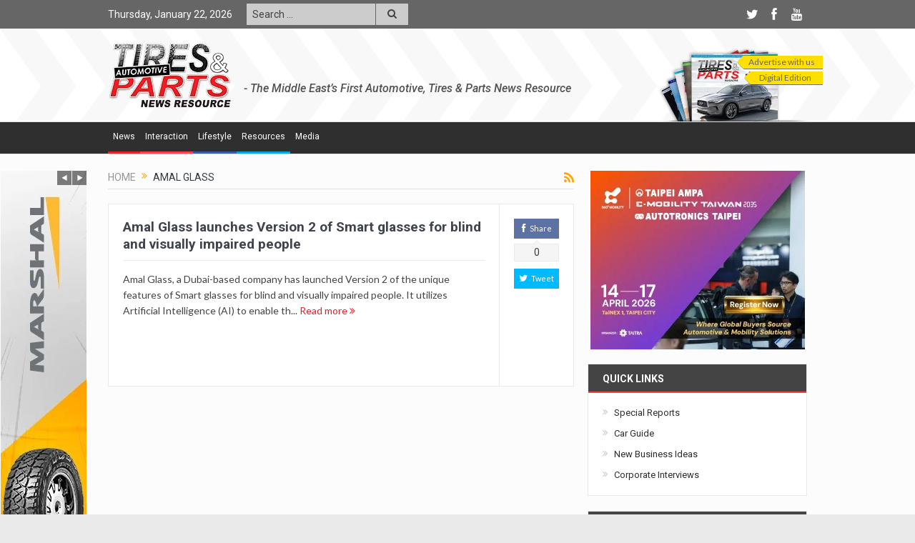

--- FILE ---
content_type: text/html; charset=UTF-8
request_url: https://tiresandparts.net/tag/amal-glass/
body_size: 19690
content:
<!DOCTYPE html>
<!--[if lt IE 7]>      <html class="no-js lt-ie9 lt-ie8 lt-ie7" lang="en-US"> <![endif]-->
<!--[if IE 7]>         <html class="no-js lt-ie9 lt-ie8" lang="en-US"> <![endif]-->
<!--[if IE 8]>         <html class="no-js lt-ie9" lang="en-US"> <![endif]-->
<!--[if gt IE 8]><!--> <html class="no-js" lang="en-US"> <!--<![endif]-->
    <head>
	<meta charset="UTF-8" />
        <meta http-equiv="X-UA-Compatible" content="IE=edge,chrome=1">
	<title>Amal Glass Archives - Tires &amp; Parts News</title>
	<link rel="profile" href="http://gmpg.org/xfn/11">
	<link rel="pingback" href="https://tiresandparts.net/xmlrpc.php">

<meta name="viewport" content="width=device-width, initial-scale=1, maximum-scale=1">
<link rel="shortcut icon" href="https://tiresandparts.net/wp-content/uploads/tp-icon.png" />
<link rel="apple-touch-icon" href="https://tiresandparts.net/wp-content/uploads/tp-icon.png" />

<link rel="pingback" href="https://tiresandparts.net/xmlrpc.php" />
        <!--[if lt IE 9]>
	<script src="https://tiresandparts.net/wp-content/themes/tiresandpartsnews/framework/helpers/js/html5.js"></script>
	<script src="https://tiresandparts.net/wp-content/themes/tiresandpartsnews/framework/helpers/js/IE9.js"></script>
	<![endif]-->
	
<!-- This site is optimized with the Yoast SEO plugin v12.4 - https://yoast.com/wordpress/plugins/seo/ -->
<meta name="robots" content="max-snippet:-1, max-image-preview:large, max-video-preview:-1"/>
<link rel="canonical" href="https://tiresandparts.net/tag/amal-glass/" />
<meta name="twitter:card" content="summary" />
<meta name="twitter:title" content="Amal Glass Archives - Tires &amp; Parts News" />
<script type='application/ld+json' class='yoast-schema-graph yoast-schema-graph--main'>{"@context":"https://schema.org","@graph":[{"@type":"WebSite","@id":"https://tiresandparts.net/#website","url":"https://tiresandparts.net/","name":"Tires &amp; Parts News","potentialAction":{"@type":"SearchAction","target":"https://tiresandparts.net/?s={search_term_string}","query-input":"required name=search_term_string"}},{"@type":"CollectionPage","@id":"https://tiresandparts.net/tag/amal-glass/#webpage","url":"https://tiresandparts.net/tag/amal-glass/","inLanguage":"en-US","name":"Amal Glass Archives - Tires &amp; Parts News","isPartOf":{"@id":"https://tiresandparts.net/#website"}}]}</script>
<!-- / Yoast SEO plugin. -->

<link rel='dns-prefetch' href='//fonts.googleapis.com' />
<link rel='dns-prefetch' href='//s.w.org' />
<link rel="alternate" type="application/rss+xml" title="Tires &amp; Parts News &raquo; Feed" href="https://tiresandparts.net/feed/" />
<link rel="alternate" type="application/rss+xml" title="Tires &amp; Parts News &raquo; Comments Feed" href="https://tiresandparts.net/comments/feed/" />
<link rel="alternate" type="application/rss+xml" title="Tires &amp; Parts News &raquo; Amal Glass Tag Feed" href="https://tiresandparts.net/tag/amal-glass/feed/" />
		<script type="text/javascript">
			window._wpemojiSettings = {"baseUrl":"https:\/\/s.w.org\/images\/core\/emoji\/11\/72x72\/","ext":".png","svgUrl":"https:\/\/s.w.org\/images\/core\/emoji\/11\/svg\/","svgExt":".svg","source":{"concatemoji":"https:\/\/tiresandparts.net\/wp-includes\/js\/wp-emoji-release.min.js?ver=5.0.24"}};
			!function(e,a,t){var n,r,o,i=a.createElement("canvas"),p=i.getContext&&i.getContext("2d");function s(e,t){var a=String.fromCharCode;p.clearRect(0,0,i.width,i.height),p.fillText(a.apply(this,e),0,0);e=i.toDataURL();return p.clearRect(0,0,i.width,i.height),p.fillText(a.apply(this,t),0,0),e===i.toDataURL()}function c(e){var t=a.createElement("script");t.src=e,t.defer=t.type="text/javascript",a.getElementsByTagName("head")[0].appendChild(t)}for(o=Array("flag","emoji"),t.supports={everything:!0,everythingExceptFlag:!0},r=0;r<o.length;r++)t.supports[o[r]]=function(e){if(!p||!p.fillText)return!1;switch(p.textBaseline="top",p.font="600 32px Arial",e){case"flag":return s([55356,56826,55356,56819],[55356,56826,8203,55356,56819])?!1:!s([55356,57332,56128,56423,56128,56418,56128,56421,56128,56430,56128,56423,56128,56447],[55356,57332,8203,56128,56423,8203,56128,56418,8203,56128,56421,8203,56128,56430,8203,56128,56423,8203,56128,56447]);case"emoji":return!s([55358,56760,9792,65039],[55358,56760,8203,9792,65039])}return!1}(o[r]),t.supports.everything=t.supports.everything&&t.supports[o[r]],"flag"!==o[r]&&(t.supports.everythingExceptFlag=t.supports.everythingExceptFlag&&t.supports[o[r]]);t.supports.everythingExceptFlag=t.supports.everythingExceptFlag&&!t.supports.flag,t.DOMReady=!1,t.readyCallback=function(){t.DOMReady=!0},t.supports.everything||(n=function(){t.readyCallback()},a.addEventListener?(a.addEventListener("DOMContentLoaded",n,!1),e.addEventListener("load",n,!1)):(e.attachEvent("onload",n),a.attachEvent("onreadystatechange",function(){"complete"===a.readyState&&t.readyCallback()})),(n=t.source||{}).concatemoji?c(n.concatemoji):n.wpemoji&&n.twemoji&&(c(n.twemoji),c(n.wpemoji)))}(window,document,window._wpemojiSettings);
		</script>
		<style type="text/css">
img.wp-smiley,
img.emoji {
	display: inline !important;
	border: none !important;
	box-shadow: none !important;
	height: 1em !important;
	width: 1em !important;
	margin: 0 .07em !important;
	vertical-align: -0.1em !important;
	background: none !important;
	padding: 0 !important;
}
</style>
<link rel='stylesheet' id='wp-block-library-css'  href='https://tiresandparts.net/wp-includes/css/dist/block-library/style.min.css?ver=5.0.24' type='text/css' media='all' />
<link rel='stylesheet' id='plugins-css'  href='https://tiresandparts.net/wp-content/themes/tiresandpartsnews/css/plugins.css?ver=5.0.24' type='text/css' media='all' />
<link rel='stylesheet' id='main-css'  href='https://tiresandparts.net/wp-content/themes/tiresandpartsnews/css/main.css?ver=5.0.24' type='text/css' media='all' />
<link rel='stylesheet' id='responsive-css'  href='https://tiresandparts.net/wp-content/themes/tiresandpartsnews/css/media.css?ver=5.0.24' type='text/css' media='all' />
<link rel='stylesheet' id='style-css'  href='https://tiresandparts.net/wp-content/themes/tiresandpartsnews/style.css?ver=5.0.24' type='text/css' media='all' />
<!--[if lt IE 9]>
<link rel='stylesheet' id='vc_lte_ie9-css'  href='https://tiresandparts.net/wp-content/plugins/js_composer/assets/css/vc_lte_ie9.min.css?ver=6.0.3' type='text/css' media='screen' />
<![endif]-->
<link rel='stylesheet' id='redux-google-fonts-mom_options-css'  href='https://fonts.googleapis.com/css?family=Roboto%3A100%2C300%2C400%2C500%2C700%2C900%2C100italic%2C300italic%2C400italic%2C500italic%2C700italic%2C900italic%7CLato&#038;subset=latin&#038;ver=1734088882' type='text/css' media='all' />
<script type='text/javascript' src='https://tiresandparts.net/wp-includes/js/jquery/jquery.js?ver=1.12.4'></script>
<script type='text/javascript' src='https://tiresandparts.net/wp-includes/js/jquery/jquery-migrate.min.js?ver=1.4.1'></script>
<link rel='https://api.w.org/' href='https://tiresandparts.net/wp-json/' />
<link rel="EditURI" type="application/rsd+xml" title="RSD" href="https://tiresandparts.net/xmlrpc.php?rsd" />
<link rel="wlwmanifest" type="application/wlwmanifest+xml" href="https://tiresandparts.net/wp-includes/wlwmanifest.xml" /> 
<meta name="generator" content="WordPress 5.0.24" />
<meta name="generator" content="Powered by WPBakery Page Builder - drag and drop page builder for WordPress."/>
<style type="text/css" title="dynamic-css" class="options-output">.mom_main_font,.topbar,#navigation .main-menu,.breaking-news,.breaking-news .bn-title,.feature-slider li .slide-caption h2,.news-box .nb-header .nb-title,a.show-more,.widget .widget-title,.widget .mom-socials-counter ul li,.main_tabs .tabs a,.mom-login-widget,.mom-login-widget input,.mom-newsletter h4,.mom-newsletter input,.mpsw-slider .slide-caption,.tagcloud a,button,input,select,textarea,.weather-widget,.weather-widget h3,.nb-inner-wrap .search-results-title,.show_all_results,.mom-social-share .ss-icon span.count,.mom-timeline,.mom-reveiw-system .review-header h2,.mom-reveiw-system .review-summary h3,.mom-reveiw-system .user-rate h3,.mom-reveiw-system .review-summary .review-score,.mom-reveiw-system .mom-bar,.mom-reveiw-system .review-footer,.mom-reveiw-system .stars-cr .cr,.mom-reveiw-system .review-circles .review-circle,.p-single .post-tags,.np-posts ul li .details .link,h2.single-title,.page-title,label,.portfolio-filter li,.pagination .main-title h1,.main-title h2,.main-title h3,.main-title h4,.main-title h5,.main-title h6,.mom-e3lan-empty,.user-star-rate .yr,.comment-wrap .commentnumber,.copyrights-area,.news-box .nb-footer a,#bbpress-forums li.bbp-header,.bbp-forum-title,div.bbp-template-notice,div.indicator-hint,#bbpress-forums fieldset.bbp-form legend,.bbp-s-title,#bbpress-forums .bbp-admin-links a,#bbpress-forums #bbp-user-wrapper h2.entry-title,.mom_breadcrumb,.single-author-box .articles-count,.not-found-wrap,.not-found-wrap h1,.gallery-post-slider.feature-slider li .slide-caption.fs-caption-alt p,.chat-author,.accordion .acc_title,.acch_numbers,.logo span,.device-menu-holder,#navigation .device-menu,.widget li .cat_num, .wp-caption-text, .mom_quote, div.progress_bar span, .widget_display_stats dl, .feature-slider .fs-nav.numbers a{font-family:Roboto;}.button, .scrolling-box .sb-item h3, .widget ul li, .older-articles ul li, .copyrights-text, #comments .single-comment .comment-content .comment-reply-link, #comments .single-comment .comment-content .comment-edit-link, #navigation .main-menu > li .cats-mega-wrap .subcat li .subcat-title, .widget ul.twiter-list, #bbpress-forums ul.bbp-replies .bbp-reply-content .bbp-author-name, h1, h2, h3, h4, h5, h6{font-family:Roboto;}body{font-family:Lato;font-weight:normal;font-style:normal;color:#444444;}body, body.layout-boxed{background-repeat:repeat-x;background-attachment:fixed;background-position:left top;background-image:url('https://tiresandparts.net/wp-content/uploads/bg.jpg');}{color:#666666;}.topbar, .copyrights-area, .topbar .top-nav > li ul.sub-menu li a:hover{background-color:#666666;}.topbar, .copyrights-area, .topbar .top-nav li a, .copyrights-text, .footer_menu li a{color:#ffffff;}{color:#666666;}.topbar .top-nav > li a:hover, .topbar .top-nav > li.current-menu-item a, .topbar .top-nav > li ul.sub-menu{background-color:#666666;}{color:#cccccc;}.topbar .top-nav > li ul.sub-menu li, .topbar .top-nav > li ul.sub-menu li:hover, .topbar .top-nav > li ul.sub-menu li:hover+li, .topbar .top-nav > li ul.sub-menu li a:hover, .topbar .top-nav > li ul.sub-menu{border-color:#cccccc;}.mom-social-icons li a.vector_icon{color:#ffffff;}{color:#cccccc;}.topbar input, .topbar select, .topbar textarea{background-color:#cccccc;}.topbar input, .topbar select, .topbar textarea{color:#424242;}{color:#cccccc;}.topbar .search-form button{background-color:#cccccc;}.topbar .search-form button{color:#424242;}.header{background-repeat:no-repeat;background-size:cover;background-position:left top;background-image:url('https://tiresandparts.net/wp-content/uploads/headerbg.png');}.navigation-inner,#navigation .nav-button, .nb-inner-wrap .search-results-title, .show_all_results, .nb-inner-wrap ul.s-results .s-img .post_format{background-color:#2f2f2f;}.main-menu > li:not(.current-menu-item):not(.current-menu-ancestor) > a, #navigation .nav-button, .nb-inner-wrap ul.s-results .s-details h4, .nb-inner-wrap .search-results-title, .show_all_results a,  .ajax_search_results .sw-not_found{color:#ffffff;}{color:#2f2f2f;}.breaking-news .bn-title{background-color:#2f2f2f;}.breaking-news .bn-title:after{border-left-color:#2f2f2f;}body.rtl .breaking-news .bn-title:after{border-right-color:#2f2f2f;}{color:#cbcbcb;}#footer{background-color:#cbcbcb;}#footer .widget .widget-title{color:#666666;}{color:#cbcbcb;}#footer .widget .widget-title{border-color:#cbcbcb;}#footer .widget, #footer .widget a{color:#666666;}{color:#cbcbcb;}#footer .widget ul li{border-color:#cbcbcb;}</style><style type="text/css">
    
.header > .inner, .header .logo {
line-height: 128px;
height: 128px;
}
.topbar ::-webkit-input-placeholder {
color:#424242;
}
.topbar  :-moz-placeholder { /* Firefox 18- */
color:#424242;  
}
.topbar ::-moz-placeholder {  /* Firefox 19+ */
color:#424242;  
}
.topbar :-ms-input-placeholder {  
color:#424242;  
}
.show_all_results a i, .search-wrap ul.s-results .s-img .post_format {
color: #ffffff;
}
/* Category background */
                        .simptip-movable:after, .simptip-movable:before {
-moz-box-sizing: content-box !important;
-webkit-box-sizing: content-box !important;
box-sizing: content-box !important;    
}                    


.related.products {
visibility:hidden;
}


/* tp header customisation starts here */

#tpheader {
	width: 810px;
margin-right: -22px;
	}

#tpheader #tpsubscribebutton {
	float: right;
	height: 95px;
	width: 230px;
	background-image: url(https://tiresandparts.net/wp-content/uploads/subscribebg.png);
	background-repeat: no-repeat;
	background-position: center bottom;
	padding-top: 15px;
}
#tpheader #tptagline {
	float: left;
	height: 30px;
	width: 538px;
	line-height: 18px;
	font-size: 16px;
	font-weight: 500;
	color: #535353;
	font-family: 'Roboto', sans-serif;
	font-style: italic;
	margin-top: 55px;
}
@media only screen and (min-width: 0) and (max-width: 1000px) {
#tpheader #tptagline {
	display: none;
}	
}
a.tpsubscribemenulink {
	font-weight: normal;
	height: 19px;
	border-top-style: none;
	border-right-style: none;
	border-bottom-style: none;
	border-left-style: none;
	line-height: 18px;
	width: 115px;
	float: right;
	clear: both;
	font-size: 12px;
	text-align: center;
	background-image: url(https://tiresandparts.net/wp-content/uploads/subscribearrow.png);
	background-repeat: no-repeat;
	background-position: left top;
	margin: 3px 0 0 0;
	padding: 0 0 0 5px;
	color: #666666;
}

a.tpsubscribemenulink:hover {
	color: #FFF;
	background-image: url(https://tiresandparts.net/wp-content/uploads/subscribearrowhover.png);
	background-repeat: no-repeat;
	background-position: left top;
}

/* tp header customisation ends here */


/* Custom menu colors starts here */

.navigation_highlight_ancestor #navigation .main-menu > li.current-menu-parent > a {color: #000000 !important;}

ul#menu-top-main li.tpmenu1:hover, ul#menu-top-main li.tpmenu1 a:hover {
	background-color: #e82125;
	color: #ffffff;
border-color: #e82125;
	}
#navigation .main-menu > li.tpmenu1 .cats-mega-wrap .subcat li .subcat-title a:hover {
	background-color: #e82125;
	color: #ffffff;
	}
ul#menu-top-main li.tpmenu2:hover, ul#menu-top-main li.tpmenu2 a:hover {
	background-color: #ff4147;
	color: #ffffff;
	}
#navigation .main-menu > li.tpmenu2 .cats-mega-wrap .subcat li .subcat-title a:hover {
	background-color: #ff4147;
	color: #ffffff;
	}
ul#menu-top-main li.tpmenu3:hover, ul#menu-top-main li.tpmenu3 a:hover {
	background-color: #385dae;
	color: #ffffff;
	}
#navigation .main-menu > li.tpmenu3 .cats-mega-wrap .subcat li .subcat-title a:hover {
	background-color: #385dae;
	color: #ffffff;
	}
ul#menu-top-main li.tpmenu4:hover, ul#menu-top-main li.tpmenu4 a:hover {
	background-color: #00a7e1;
	color: #ffffff;
	}
#navigation .main-menu > li.tpmenu4 .cats-mega-wrap .subcat li .subcat-title a:hover {
	background-color: #00a7e1;
	color: #ffffff;
	}
ul#menu-top-main li.tpmenu5:hover, ul#menu-top-main li.tpmenu5 a:hover {
	background-color: #f7941d;
	color: #ffffff;
	}
#navigation .main-menu > li.tpmenu5 .cats-mega-wrap .subcat li .subcat-title a:hover {
	background-color: #f7941d;
	color: #ffffff;
	}
ul#menu-top-main li.tpmenu6:hover, ul#menu-top-main li.tpmenu6 a:hover {
	background-color: #ffcc00;
	color: #ffffff;
	}
#navigation .main-menu > li.tpmenu6 .cats-mega-wrap .subcat li .subcat-title a:hover {
	background-color: #ffcc00;
	color: #ffffff;
	}
ul#menu-top-main li.tpmenu7:hover, ul#menu-top-main li.tpmenu7 a:hover {
	background-color: #096549;
	color: #ffffff;
	}
#navigation .main-menu > li.tpmenu7 .cats-mega-wrap .subcat li .subcat-title a:hover {
	background-color: #096549;
	color: #ffffff;
	}
ul#menu-top-main li.tpmenu8:hover, ul#menu-top-main li.tpmenu8 a:hover {
	background-color: #9fd9b4;
	color: #ffffff;
	}
#navigation .main-menu > li.tpmenu8 .cats-mega-wrap .subcat li .subcat-title a:hover {
	background-color: #9fd9b4;
	color: #ffffff;
	}
ul#menu-top-main li.tpmenu9:hover, ul#menu-top-main li.tpmenu9 a:hover {
	background-color: #442161;
	color: #ffffff;
	}
#navigation .main-menu > li.tpmenu9 .cats-mega-wrap .subcat li .subcat-title a:hover {
	background-color: #442161;
	color: #ffffff;
	}
ul#menu-top-main li.tpmenu10:hover, ul#menu-top-main li.tpmenu10 a:hover {
	background-color: #D29FC9;
	color: #ffffff;
	}
#navigation .main-menu > li.tpmenu10 .cats-mega-wrap .subcat li .subcat-title a:hover {
	background-color: #D29FC9;
	color: #ffffff;
	}
	





ul#menu-top-main li.tpmenu1 {
	border-bottom: #e82125 3px solid;
	}
ul#menu-top-main li.tpmenu2 {
	border-bottom: #ff4147 3px solid;
	}
ul#menu-top-main li.tpmenu3 {
	border-bottom: #385dae 3px solid;
	}
ul#menu-top-main li.tpmenu4 {
	border-bottom: #00a7e1 3px solid;
	}
ul#menu-top-main li.tpmenu5 {
	border-bottom: #f7941d 3px solid;
	}
ul#menu-top-main li.tpmenu6 {
	border-bottom: #ffcc00 3px solid;
	}
ul#menu-top-main li.tpmenu7 {
	border-bottom: #096549 3px solid;
	}
ul#menu-top-main li.tpmenu8 {
	border-bottom: #9fd9b4 3px solid;
	}
ul#menu-top-main li.tpmenu9 {
	border-bottom: #442161 3px solid;
	}
ul#menu-top-main li.tpmenu10 {
	border-bottom: #D29FC9 3px solid;
	}
/* Custom menu colors ends here */

/* Custom Title Bottom Border color Starts here */

div.titlecolor1 header.nb-header, div.titlecolor1 div.main_tabs ul.tabs, div.sidebar div.widget-1 div.widget-head, div.advanced-search-form + div.news-box header.nb-header {
	border-bottom: #e82125 2px solid;
	}
div.titlecolor2 header.nb-header, div.titlecolor2 div.main_tabs ul.tabs, div.sidebar div.widget-2 div.widget-head {
	border-bottom: #ff4147 2px solid;
	}
div.titlecolor3 header.nb-header, div.titlecolor3 div.main_tabs ul.tabs, div.sidebar div.widget-3 div.widget-head {
	border-bottom: #385dae 2px solid;
	}
div.titlecolor4 header.nb-header, div.titlecolor4 div.main_tabs ul.tabs, div.sidebar div.widget-4 div.widget-head {
	border-bottom: #00a7e1 2px solid;
	}
div.titlecolor5 header.nb-header, div.titlecolor5 div.main_tabs ul.tabs, div.sidebar div.widget-5 div.widget-head {
	border-bottom: #f7941d 2px solid;
	}
div.titlecolor6 header.nb-header, div.titlecolor6 div.main_tabs ul.tabs, div.sidebar div.widget-6 div.widget-head {
	border-bottom: #ffcc00 2px solid;
	}
div.titlecolor7 header.nb-header, div.titlecolor7 div.main_tabs ul.tabs, div.sidebar div.widget-7 div.widget-head {
	border-bottom: #096549 2px solid;
	}
div.titlecolor8 header.nb-header, div.titlecolor8 div.main_tabs ul.tabs, div.sidebar div.widget-8 div.widget-head {
	border-bottom: #9fd9b4 2px solid;
	}
div.titlecolor9 header.nb-header, div.titlecolor9 div.main_tabs ul.tabs, div.sidebar div.widget-9 div.widget-head {
	border-bottom: #442161 2px solid;
	}
div.titlecolor10 header.nb-header, div.titlecolor10 div.main_tabs ul.tabs, div.sidebar div.widget-10 div.widget-head {
	border-bottom: #D29FC9 2px solid;
	}
/* Custom Title Bottom Border color Ends here */

#header-wrapper .top_banner .inner {width: 1000px !important;}</style>
<noscript><style> .wpb_animate_when_almost_visible { opacity: 1; }</style></noscript>    </head>
    <body class="archive tag tag-amal-glass tag-12416 right-sidebar layout-boxed fade-imgs-in-appear sticky_navigation_on navigation_highlight_ancestor ticker_has_live_time time_in_twelve_format smooth_scroll_enable open_images_in_lightbox wpb-js-composer js-comp-ver-6.0.3 vc_responsive" itemscope="itemscope" itemtype="http://schema.org/WebPage">
    
        <!--[if lt IE 7]>
            <p class="browsehappy">You are using an <strong>outdated</strong> browser. Please <a href="http://browsehappy.com/">upgrade your browser</a> to improve your experience.</p>
        <![endif]-->
        <div class="boxed-wrap clearfix">
	    <div id="header-wrapper">
                         <div class="topbar">
  <div class="inner">
    <div class="today_date">
Thursday, January 22, 2026</div>
        <div class="top-left-content">
                                    <div class="search-form">
                            <form method="get" action="https://tiresandparts.net">
                                <input type="text" name="s" placeholder="Search ...">
                                <button class="button"><i class="fa-icon-search"></i></button>
                            </form>
                        </div>
		       </div> <!--tb left-->
        <div class="top-right-content">
            		    <ul class="mom-social-icons">
                    <li class="twitter"><a target="_blank" class="vector_icon" href="https://twitter.com/TiresParts"><i class="fa-icon-twitter"></i></a></li>
        
                <li class="facebook"><a target="_blank" class="vector_icon" href="https://www.facebook.com/TiresandParts"><i class="fa-icon-facebook "></i></a></li>        
        
        
        
                        <li class="youtube"><a target="_blank" class="vector_icon" href="https://www.youtube.com/user/TiresandParts"><i class="fa-icon-youtube"></i></a></li>
        
        
        
        

        

        
                        	
	    </ul>
                    </div> <!--tb right-->
</div>
 </div> <!--topbar-->
             <header class="header " itemscope="itemscope" itemtype="http://schema.org/WPHeader" role="banner">
                <div class="inner">
						                    <div class="logo">
					                    <a href="https://tiresandparts.net">
		                                                    <img src="https://tiresandparts.net/wp-content/uploads/logo90-2.png" alt="Tires &amp; Parts News" width="173" height="90" />
                                                                    <img class="mom_retina_logo" src="https://tiresandparts.net/wp-content/uploads/logo180.png" width="173" height="90" alt="Tires &amp; Parts News" />
                        		                    </a>

					
                    </div>
                    <div class="header-right header-right_custom-content" style="margin-top:20px">  <div id="tpheader">
    <div id="tpsubscribebutton">
    <a href="https://tiresandparts.net/advertise-with-us" target="_blank" class="tpsubscribemenulink">Advertise with us</a>
    <a href="https://tiresandparts.net/mag/dec2024.pdf" target="_blank" class="tpsubscribemenulink" style="width:105px;">Digital Edition</a>
    </div>
<div id="tptagline">- The Middle East’s First Automotive, Tires &amp; Parts News Resource</div>
  </div></div>
                <div class="clear"></div>
                </div>
            </header>
	    	    </div> <!--header wrap-->
                                    <nav id="navigation" itemtype="http://schema.org/SiteNavigationElement" itemscope="itemscope" role="navigation" class="dd-effect-slide nov_white_off ">
                <div class="navigation-inner">
                <div class="inner">
                    <a class="sticky_logo" href="https://tiresandparts.net"><img src="https://tiresandparts.net/wp-content/uploads/tpfavicon32.png" alt="Tires &amp; Parts News"></a>                                            <ul id="menu-top-main" class="main-menu mom_visibility_desktop"><li id="menu-item-2275" class="tpmenu1 menu-item menu-item-type-taxonomy menu-item-object-category menu-item-has-children menu-parent-item mom_mega_cats menu-item-depth-0"><a title="News on Automotive, Tires, Parts, Interviews, New Business Ideas" href="https://tiresandparts.net/news/">News</a><div class='cats-mega-wrap mom_cats_horizontal'>
<div class="cats-mega-inner">

<ul class="sub-menu ">
	<li id="menu-item-2276" class="menu-item menu-item-type-taxonomy menu-item-object-category mom_default_menu_item active menu-item-depth-1"><a title="Automotive News" href="https://tiresandparts.net/news/automotive/">Automotive</a></li>
	<li id="menu-item-2278" class="menu-item menu-item-type-taxonomy menu-item-object-category mom_default_menu_item menu-item-depth-1"><a title="Tires News" href="https://tiresandparts.net/news/tires/">Tires</a></li>
	<li id="menu-item-2277" class="menu-item menu-item-type-taxonomy menu-item-object-category mom_default_menu_item menu-item-depth-1"><a title="Automotive Parts News" href="https://tiresandparts.net/news/parts/">Parts</a></li>
	<li id="menu-item-4385" class="menu-item menu-item-type-taxonomy menu-item-object-category mom_default_menu_item menu-item-depth-1"><a title="Interviews of Automotive Industry Professionals" href="https://tiresandparts.net/news/interviews/">Interviews</a></li>
	<li id="menu-item-4386" class="menu-item menu-item-type-taxonomy menu-item-object-category mom_default_menu_item menu-item-depth-1"><a title="New Business Ideas" href="https://tiresandparts.net/news/new-business-ideas/">New Business Ideas</a></li>
</ul>
<div class='subcat'><div class='active mom-cat-latest' id='mn-latest-2276' data-id='609' data-object='category' data-layout='horz'><ul id='mn-ul-latest-2276'><li class='has-thumbnail' ><div class='subcat-thumbnail'><a href='https://tiresandparts.net/news/automotive/the-art-of-curation-the-power-of-four/' title='THE ART OF CURATION: ‘THE POWER OF FOUR’'><img src='https://tiresandparts.net/wp-content/uploads/Breslow-Batur-Convertible-14-120x76.jpg' alt='THE ART OF CURATION: ‘THE POWER OF FOUR’' width='117' height='74'></a></div><div class='subcat-title'><a href='https://tiresandparts.net/news/automotive/the-art-of-curation-the-power-of-four/' title='THE ART OF CURATION: ‘THE POWER OF FOUR’'> THE ART OF CURATION: ‘THE POWER OF FOUR’</a><span>  2 days ago</span></div></li><li class='has-thumbnail' ><div class='subcat-thumbnail'><a href='https://tiresandparts.net/news/automotive/plaid-with-purpose-jeep-wrangler-85th-anniversary-edition-brings-heritage-style-to-legendary-capability/' title='Plaid With Purpose: Jeep® Wrangler 85th Anniversary Edition Brings Heritage Style to Legendary Capability'><img src='https://tiresandparts.net/wp-content/uploads/Jeep-Wrangler-85th-Anniversary-120x76.jpg' alt='Plaid With Purpose: Jeep® Wrangler 85th Anniversary Edition Brings Heritage Style to Legendary Capability' width='117' height='74'></a></div><div class='subcat-title'><a href='https://tiresandparts.net/news/automotive/plaid-with-purpose-jeep-wrangler-85th-anniversary-edition-brings-heritage-style-to-legendary-capability/' title='Plaid With Purpose: Jeep® Wrangler 85th Anniversary Edition Brings Heritage Style to Legendary Capability'> Plaid With Purpose: Jeep® Wrangler 85th Anniversary Edition Brings Heritage Style to Legendary Capability</a><span>  2 days ago</span></div></li><li class='has-thumbnail' ><div class='subcat-thumbnail'><a href='https://tiresandparts.net/news/automotive/the-beginning-of-a-new-era-fully-electric-bmw-m-neue-klasse-sets-unrivalled-high-performance-standards/' title='The beginning of a new era: fully electric BMW M Neue Klasse sets unrivalled high-performance standards.'><img src='https://tiresandparts.net/wp-content/uploads/Fully-electric-BMW-M-Neue-Klasse-sets-unrivalled-high-performance-standards.-2.-120x76.jpeg' alt='The beginning of a new era: fully electric BMW M Neue Klasse sets unrivalled high-performance standards.' width='117' height='74'></a></div><div class='subcat-title'><a href='https://tiresandparts.net/news/automotive/the-beginning-of-a-new-era-fully-electric-bmw-m-neue-klasse-sets-unrivalled-high-performance-standards/' title='The beginning of a new era: fully electric BMW M Neue Klasse sets unrivalled high-performance standards.'> The beginning of a new era: fully electric BMW M Neue Klasse sets unrivalled high-performance standards.</a><span>  2 days ago</span></div></li></ul><a href='https://tiresandparts.net/news/automotive/' title='Automotive News' class='view_all_posts'>View all<i class='long-arrow-icon'></i></a></div><div class=' mom-cat-latest' id='mn-latest-2278' data-id='620' data-object='category' data-layout='horz'><ul id='mn-ul-latest-2278'></ul><a href='https://tiresandparts.net/news/tires/' title='Tires News' class='view_all_posts'>View all<i class='long-arrow-icon'></i></a></div><div class=' mom-cat-latest' id='mn-latest-2277' data-id='621' data-object='category' data-layout='horz'><ul id='mn-ul-latest-2277'></ul><a href='https://tiresandparts.net/news/parts/' title='Automotive Parts News' class='view_all_posts'>View all<i class='long-arrow-icon'></i></a></div><div class=' mom-cat-latest' id='mn-latest-4385' data-id='758' data-object='category' data-layout='horz'><ul id='mn-ul-latest-4385'></ul><a href='https://tiresandparts.net/news/interviews/' title='Interviews of Automotive Industry Professionals' class='view_all_posts'>View all<i class='long-arrow-icon'></i></a></div><div class=' mom-cat-latest' id='mn-latest-4386' data-id='757' data-object='category' data-layout='horz'><ul id='mn-ul-latest-4386'></ul><a href='https://tiresandparts.net/news/new-business-ideas/' title='New Business Ideas' class='view_all_posts'>View all<i class='long-arrow-icon'></i></a></div></div> 
</div>
</div>
<i class='responsive-caret'></i>
</li>
<li id="menu-item-2279" class="tpmenu2 menu-item menu-item-type-taxonomy menu-item-object-category menu-item-has-children menu-parent-item mom_mega_cats menu-item-depth-0"><a title="Interaction and Blog from the Automotive Industry" href="https://tiresandparts.net/interaction/">Interaction</a><div class='cats-mega-wrap '>
<div class="cats-mega-inner">

<ul class="sub-menu ">
	<li id="menu-item-2280" class="menu-item menu-item-type-taxonomy menu-item-object-category mom_default_menu_item active menu-item-depth-1"><a title="Blog by Tires &#038; Parts News" href="https://tiresandparts.net/interaction/blog/">Blog</a></li>
</ul>
<div class='subcat'><div class='active mom-cat-latest' id='mn-latest-2280' data-id='622' data-object='category' data-layout=''><ul id='mn-ul-latest-2280'><li class='has-thumbnail' ><div class='subcat-thumbnail'><a href='https://tiresandparts.net/interaction/blog/uaes-pre-owned-car-market-hits-stride-in-2025/' title='UAE’s Pre-Owned Car Market Hits Stride in 2025'><img src='https://tiresandparts.net/wp-content/uploads/dubizzle-Cars-Annual-Report-90x60.jpg' alt='UAE’s Pre-Owned Car Market Hits Stride in 2025' width='70' height='47'></a></div><div class='subcat-title'><a href='https://tiresandparts.net/interaction/blog/uaes-pre-owned-car-market-hits-stride-in-2025/' title='UAE’s Pre-Owned Car Market Hits Stride in 2025'> UAE’s Pre-Owned Car Market Hits Stride in 2025</a><span> - 2 weeks ago</span></div></li><li class='has-thumbnail' ><div class='subcat-thumbnail'><a href='https://tiresandparts.net/interaction/blog/charging-toward-a-greener-future-uaes-ev-market-surges-41-in-2025/' title='Charging Toward a Greener Future: UAE’s EV Market Surges 41% in 2025'><img src='https://tiresandparts.net/wp-content/uploads/dubizzle-EV-PR-90x60.jpg' alt='Charging Toward a Greener Future: UAE’s EV Market Surges 41% in 2025' width='70' height='47'></a></div><div class='subcat-title'><a href='https://tiresandparts.net/interaction/blog/charging-toward-a-greener-future-uaes-ev-market-surges-41-in-2025/' title='Charging Toward a Greener Future: UAE’s EV Market Surges 41% in 2025'> Charging Toward a Greener Future: UAE’s EV Market Surges 41% in 2025</a><span> - 2 weeks ago</span></div></li><li class='has-thumbnail' ><div class='subcat-thumbnail'><a href='https://tiresandparts.net/interaction/blog/how-selfdrive-mobility-is-steering-the-uaes-new-driving-culture/' title='How SelfDrive Mobility is Steering the UAE’s New Driving Culture'><img src='https://tiresandparts.net/wp-content/uploads/soham-shah-90x60.png' alt='How SelfDrive Mobility is Steering the UAE’s New Driving Culture' width='70' height='47'></a></div><div class='subcat-title'><a href='https://tiresandparts.net/interaction/blog/how-selfdrive-mobility-is-steering-the-uaes-new-driving-culture/' title='How SelfDrive Mobility is Steering the UAE’s New Driving Culture'> How SelfDrive Mobility is Steering the UAE’s New Driving Culture</a><span> - 4 months ago</span></div></li><li class='has-thumbnail' ><div class='subcat-thumbnail'><a href='https://tiresandparts.net/news/automotive/vehicle-report-turns-one-disrupting-used-car-buying-for-over-42000-uae-drivers-and-counting/' title='Vehicle Report Turns One: Disrupting Used Car Buying for Over 42,000 UAE Drivers and Counting'><img src='https://tiresandparts.net/wp-content/uploads/AutoData-Team-90x60.jpg' alt='Vehicle Report Turns One: Disrupting Used Car Buying for Over 42,000 UAE Drivers and Counting' width='70' height='47'></a></div><div class='subcat-title'><a href='https://tiresandparts.net/news/automotive/vehicle-report-turns-one-disrupting-used-car-buying-for-over-42000-uae-drivers-and-counting/' title='Vehicle Report Turns One: Disrupting Used Car Buying for Over 42,000 UAE Drivers and Counting'> Vehicle Report Turns One: Disrupting Used Car Buying for Over 42,000 UAE Drivers and Counting</a><span> - 7 months ago</span></div></li></ul><a href='https://tiresandparts.net/interaction/blog/' title='Blog by Tires &#038; Parts News' class='view_all_posts'>View all<i class='long-arrow-icon'></i></a></div></div> 
</div>
</div>
<i class='responsive-caret'></i>
</li>
<li id="menu-item-2281" class="tpmenu3 menu-item menu-item-type-taxonomy menu-item-object-category menu-item-has-children menu-parent-item mom_mega_cats menu-item-depth-0"><a title="Lifestyle Updates" href="https://tiresandparts.net/lifestyle/">Lifestyle</a><div class='cats-mega-wrap '>
<div class="cats-mega-inner">

<ul class="sub-menu ">
	<li id="menu-item-2282" class="menu-item menu-item-type-taxonomy menu-item-object-category mom_default_menu_item active menu-item-depth-1"><a title="Hot Products" href="https://tiresandparts.net/lifestyle/hot-products/">Hot Products</a></li>
	<li id="menu-item-4387" class="menu-item menu-item-type-taxonomy menu-item-object-category mom_default_menu_item menu-item-depth-1"><a title="Health &#038; Fitness" href="https://tiresandparts.net/lifestyle/health-fitness/">Health &#038; Fitness</a></li>
</ul>
<div class='subcat'><div class='active mom-cat-latest' id='mn-latest-2282' data-id='623' data-object='category' data-layout=''><ul id='mn-ul-latest-2282'><li class='has-thumbnail' ><div class='subcat-thumbnail'><a href='https://tiresandparts.net/lifestyle/hot-products/yango-maps-announced-as-the-official-navigation-partner-for-liwa-village/' title='Yango Maps Announced as the Official Navigation Partner for Liwa Village'><img src='https://tiresandparts.net/wp-content/uploads/Image-2-Interactive-digital-festival-map-of-Liwa-Village-on-Yango-Maps-90x60.png' alt='Yango Maps Announced as the Official Navigation Partner for Liwa Village' width='70' height='47'></a></div><div class='subcat-title'><a href='https://tiresandparts.net/lifestyle/hot-products/yango-maps-announced-as-the-official-navigation-partner-for-liwa-village/' title='Yango Maps Announced as the Official Navigation Partner for Liwa Village'> Yango Maps Announced as the Official Navigation Partner for Liwa Village</a><span> - 1 year ago</span></div></li><li class='has-thumbnail' ><div class='subcat-thumbnail'><a href='https://tiresandparts.net/lifestyle/hot-products/huawei-launches-groundbreaking-products-to-redefine-foldable-audio-and-design-excellence/' title='Huawei Launches Groundbreaking Products to Redefine Foldable, Audio, and Design Excellence'><img src='https://tiresandparts.net/wp-content/uploads/Screenshot-13-90x60.png' alt='Huawei Launches Groundbreaking Products to Redefine Foldable, Audio, and Design Excellence' width='70' height='47'></a></div><div class='subcat-title'><a href='https://tiresandparts.net/lifestyle/hot-products/huawei-launches-groundbreaking-products-to-redefine-foldable-audio-and-design-excellence/' title='Huawei Launches Groundbreaking Products to Redefine Foldable, Audio, and Design Excellence'> Huawei Launches Groundbreaking Products to Redefine Foldable, Audio, and Design Excellence</a><span> - 1 year ago</span></div></li><li class='has-thumbnail' ><div class='subcat-thumbnail'><a href='https://tiresandparts.net/lifestyle/hot-products/msi-limited-edition-stealth-16-mercedes-amg-motorsport-is-now-ready-to-pre-order/' title='MSI Limited-Edition Stealth 16 Mercedes-AMG Motorsport is Now Ready to Pre-Order'><img src='https://tiresandparts.net/wp-content/uploads/App_banner_1242x821-res-90x60.jpg' alt='MSI Limited-Edition Stealth 16 Mercedes-AMG Motorsport is Now Ready to Pre-Order' width='70' height='47'></a></div><div class='subcat-title'><a href='https://tiresandparts.net/lifestyle/hot-products/msi-limited-edition-stealth-16-mercedes-amg-motorsport-is-now-ready-to-pre-order/' title='MSI Limited-Edition Stealth 16 Mercedes-AMG Motorsport is Now Ready to Pre-Order'> MSI Limited-Edition Stealth 16 Mercedes-AMG Motorsport is Now Ready to Pre-Order</a><span> - 2 years ago</span></div></li><li class='has-thumbnail' ><div class='subcat-thumbnail'><a href='https://tiresandparts.net/lifestyle/hot-products/mercedes-benz-abu-dhabi-launches-website-for-exclusive-lifestyle-and-accessories-collection/' title='Mercedes-Benz Abu Dhabi Launches Website for Exclusive Lifestyle and Accessories Collection'><img src='https://tiresandparts.net/wp-content/uploads/image005-3-90x60.jpg' alt='Mercedes-Benz Abu Dhabi Launches Website for Exclusive Lifestyle and Accessories Collection' width='70' height='47'></a></div><div class='subcat-title'><a href='https://tiresandparts.net/lifestyle/hot-products/mercedes-benz-abu-dhabi-launches-website-for-exclusive-lifestyle-and-accessories-collection/' title='Mercedes-Benz Abu Dhabi Launches Website for Exclusive Lifestyle and Accessories Collection'> Mercedes-Benz Abu Dhabi Launches Website for Exclusive Lifestyle and Accessories Collection</a><span> - 3 years ago</span></div></li></ul><a href='https://tiresandparts.net/lifestyle/hot-products/' title='Hot Products' class='view_all_posts'>View all<i class='long-arrow-icon'></i></a></div><div class=' mom-cat-latest' id='mn-latest-4387' data-id='759' data-object='category' data-layout=''><ul id='mn-ul-latest-4387'></ul><a href='https://tiresandparts.net/lifestyle/health-fitness/' title='Health &#038; Fitness' class='view_all_posts'>View all<i class='long-arrow-icon'></i></a></div></div> 
</div>
</div>
<i class='responsive-caret'></i>
</li>
<li id="menu-item-2283" class="tpmenu4 menu-item menu-item-type-custom menu-item-object-custom menu-item-has-children menu-parent-item mom_default_menu_item menu-item-depth-0"><a title="Resources by Tires &#038; Parts News" href="#">Resources</a>
<ul class="sub-menu ">
	<li id="menu-item-17302" class="menu-item menu-item-type-post_type menu-item-object-page mom_default_menu_item active menu-item-depth-1"><a title="Car Guide and Prices" href="https://tiresandparts.net/carguide/">Car Guide</a></li>
	<li id="menu-item-18914" class="menu-item menu-item-type-custom menu-item-object-custom menu-item-has-children menu-parent-item mom_default_menu_item menu-item-depth-1"><a href="#">Automotive</a>
	<ul class="sub-menu ">
		<li id="menu-item-18919" class="menu-item menu-item-type-post_type menu-item-object-page mom_default_menu_item menu-item-depth-2"><a href="https://tiresandparts.net/resources/car-dealers/">Car Dealers – ME</a></li>
		<li id="menu-item-18920" class="menu-item menu-item-type-post_type menu-item-object-page mom_default_menu_item menu-item-depth-2"><a href="https://tiresandparts.net/resources/car-insurance-companies/">Car Insurance Companies</a></li>
		<li id="menu-item-18921" class="menu-item menu-item-type-post_type menu-item-object-page mom_default_menu_item menu-item-depth-2"><a href="https://tiresandparts.net/resources/car-manufacturers-middle-east/">Car Manufacturers – Middle East</a></li>
		<li id="menu-item-18922" class="menu-item menu-item-type-post_type menu-item-object-page mom_default_menu_item menu-item-depth-2"><a href="https://tiresandparts.net/resources/garages-uae/">Garages – UAE</a></li>
	</ul>
<i class='responsive-caret'></i>
</li>
	<li id="menu-item-18915" class="menu-item menu-item-type-custom menu-item-object-custom menu-item-has-children menu-parent-item mom_default_menu_item menu-item-depth-1"><a href="#">Tires</a>
	<ul class="sub-menu ">
		<li id="menu-item-18925" class="menu-item menu-item-type-post_type menu-item-object-page mom_default_menu_item menu-item-depth-2"><a href="https://tiresandparts.net/resources/tire-dealers/">Tire Dealers</a></li>
		<li id="menu-item-18926" class="menu-item menu-item-type-post_type menu-item-object-page mom_default_menu_item menu-item-depth-2"><a href="https://tiresandparts.net/resources/tire-distributors/">Tire Distributors</a></li>
		<li id="menu-item-18923" class="menu-item menu-item-type-post_type menu-item-object-page mom_default_menu_item menu-item-depth-2"><a href="https://tiresandparts.net/resources/global-tire-report/">Global Tire Report</a></li>
		<li id="menu-item-18924" class="menu-item menu-item-type-post_type menu-item-object-page mom_default_menu_item menu-item-depth-2"><a href="https://tiresandparts.net/resources/oem-tire-manufacturers/">OEM Tire Manufacturers</a></li>
	</ul>
<i class='responsive-caret'></i>
</li>
	<li id="menu-item-18916" class="menu-item menu-item-type-custom menu-item-object-custom menu-item-has-children menu-parent-item mom_default_menu_item menu-item-depth-1"><a href="#">Parts</a>
	<ul class="sub-menu ">
		<li id="menu-item-18917" class="menu-item menu-item-type-post_type menu-item-object-page mom_default_menu_item menu-item-depth-2"><a href="https://tiresandparts.net/resources/auto-parts-companies-global/">Auto Parts Companies – Global</a></li>
		<li id="menu-item-18918" class="menu-item menu-item-type-post_type menu-item-object-page mom_default_menu_item menu-item-depth-2"><a href="https://tiresandparts.net/resources/battery-manufacturers/">Battery Manufacturers</a></li>
	</ul>
<i class='responsive-caret'></i>
</li>
	<li id="menu-item-17303" class="menu-item menu-item-type-post_type menu-item-object-page mom_default_menu_item menu-item-depth-1"><a title="Special Reports" href="https://tiresandparts.net/special-reports/">Special Reports</a></li>
</ul>
<i class='responsive-caret'></i>
</li>
<li id="menu-item-16711" class="tpmenu5 menu-item menu-item-type-taxonomy menu-item-object-category menu-item-has-children menu-parent-item mom_mega_cats menu-item-depth-0"><a title="Latest Media Updates &#8211; Photos and Videos" href="https://tiresandparts.net/media/">Media</a><div class='cats-mega-wrap '>
<div class="cats-mega-inner">

<ul class="sub-menu ">
	<li id="menu-item-16712" class="menu-item menu-item-type-taxonomy menu-item-object-category mom_default_menu_item active menu-item-depth-1"><a title="Photo Updates" href="https://tiresandparts.net/media/photos/">Photos</a></li>
	<li id="menu-item-18781" class="menu-item menu-item-type-taxonomy menu-item-object-category mom_default_menu_item menu-item-depth-1"><a title="Video Updates" href="https://tiresandparts.net/media/videos/">Videos</a></li>
</ul>
<div class='subcat'><div class='active mom-cat-latest' id='mn-latest-16712' data-id='763' data-object='category' data-layout=''><ul id='mn-ul-latest-16712'><li class='has-thumbnail' ><div class='subcat-thumbnail'><a href='https://tiresandparts.net/media/photos/automechanika-frankfurt-2022/' title='Automechanika Frankfurt 2022'><img src='https://tiresandparts.net/wp-content/uploads/automechanika-frankfurt-90x60.jpeg' alt='Automechanika Frankfurt 2022' width='70' height='47'></a></div><div class='subcat-title'><a href='https://tiresandparts.net/media/photos/automechanika-frankfurt-2022/' title='Automechanika Frankfurt 2022'> Automechanika Frankfurt 2022</a><span> - 3 years ago</span></div></li><li class='has-thumbnail' ><div class='subcat-thumbnail'><a href='https://tiresandparts.net/media/photos/sema-show-2016/' title='SEMA Show 2016'><img src='https://tiresandparts.net/wp-content/uploads/SEMA-logo-90x60.jpg' alt='SEMA Show 2016' width='70' height='47'></a></div><div class='subcat-title'><a href='https://tiresandparts.net/media/photos/sema-show-2016/' title='SEMA Show 2016'> SEMA Show 2016</a><span> - 9 years ago</span></div></li><li class='has-thumbnail' ><div class='subcat-thumbnail'><a href='https://tiresandparts.net/media/photos/dubai-international-motor-show-2015/' title='Dubai International Motor Show 2015'><img src='https://tiresandparts.net/wp-content/uploads/921-90x60.jpg' alt='Dubai International Motor Show 2015' width='70' height='47'></a></div><div class='subcat-title'><a href='https://tiresandparts.net/media/photos/dubai-international-motor-show-2015/' title='Dubai International Motor Show 2015'> Dubai International Motor Show 2015</a><span> - 10 years ago</span></div></li><li class='has-thumbnail' ><div class='subcat-thumbnail'><a href='https://tiresandparts.net/media/photos/automechanika-dubai-2015/' title='Automechanika Dubai 2015'><img src='https://tiresandparts.net/wp-content/uploads/920-90x60.jpg' alt='Automechanika Dubai 2015' width='70' height='47'></a></div><div class='subcat-title'><a href='https://tiresandparts.net/media/photos/automechanika-dubai-2015/' title='Automechanika Dubai 2015'> Automechanika Dubai 2015</a><span> - 11 years ago</span></div></li></ul><a href='https://tiresandparts.net/media/photos/' title='Photo Updates' class='view_all_posts'>View all<i class='long-arrow-icon'></i></a></div><div class=' mom-cat-latest' id='mn-latest-18781' data-id='1748' data-object='category' data-layout=''><ul id='mn-ul-latest-18781'></ul><a href='https://tiresandparts.net/media/videos/' title='Video Updates' class='view_all_posts'>View all<i class='long-arrow-icon'></i></a></div></div> 
</div>
</div>
<i class='responsive-caret'></i>
</li>
</ul>                                                                <div class="device-menu-wrap mom_visibility_device">
                        <div id="menu-holder" class="device-menu-holder">
                            <i class="fa-icon-align-justify mh-icon"></i> <span class="the_menu_holder_area"><i class="dmh-icon"></i>Menu</span><i class="mh-caret"></i>
                        </div>
                        <ul id="menu-top-main-1" class="device-menu mom_visibility_device"><li id="menu-item-2275" class="tpmenu1 menu-item menu-item-type-taxonomy menu-item-object-category menu-item-has-children menu-parent-item mom_mega_cats menu-item-depth-0"><a title="News on Automotive, Tires, Parts, Interviews, New Business Ideas" href="https://tiresandparts.net/news/">News</a><div class='cats-mega-wrap mom_cats_horizontal'>
<div class="cats-mega-inner">

<ul class="sub-menu ">
	<li id="menu-item-2276" class="menu-item menu-item-type-taxonomy menu-item-object-category mom_default_menu_item active menu-item-depth-1"><a title="Automotive News" href="https://tiresandparts.net/news/automotive/">Automotive</a></li>
	<li id="menu-item-2278" class="menu-item menu-item-type-taxonomy menu-item-object-category mom_default_menu_item menu-item-depth-1"><a title="Tires News" href="https://tiresandparts.net/news/tires/">Tires</a></li>
	<li id="menu-item-2277" class="menu-item menu-item-type-taxonomy menu-item-object-category mom_default_menu_item menu-item-depth-1"><a title="Automotive Parts News" href="https://tiresandparts.net/news/parts/">Parts</a></li>
	<li id="menu-item-4385" class="menu-item menu-item-type-taxonomy menu-item-object-category mom_default_menu_item menu-item-depth-1"><a title="Interviews of Automotive Industry Professionals" href="https://tiresandparts.net/news/interviews/">Interviews</a></li>
	<li id="menu-item-4386" class="menu-item menu-item-type-taxonomy menu-item-object-category mom_default_menu_item menu-item-depth-1"><a title="New Business Ideas" href="https://tiresandparts.net/news/new-business-ideas/">New Business Ideas</a></li>
</ul>
<i class='responsive-caret'></i>
</li>
<li id="menu-item-2279" class="tpmenu2 menu-item menu-item-type-taxonomy menu-item-object-category menu-item-has-children menu-parent-item mom_mega_cats menu-item-depth-0"><a title="Interaction and Blog from the Automotive Industry" href="https://tiresandparts.net/interaction/">Interaction</a><div class='cats-mega-wrap '>
<div class="cats-mega-inner">

<ul class="sub-menu ">
	<li id="menu-item-2280" class="menu-item menu-item-type-taxonomy menu-item-object-category mom_default_menu_item active menu-item-depth-1"><a title="Blog by Tires &#038; Parts News" href="https://tiresandparts.net/interaction/blog/">Blog</a></li>
</ul>
<i class='responsive-caret'></i>
</li>
<li id="menu-item-2281" class="tpmenu3 menu-item menu-item-type-taxonomy menu-item-object-category menu-item-has-children menu-parent-item mom_mega_cats menu-item-depth-0"><a title="Lifestyle Updates" href="https://tiresandparts.net/lifestyle/">Lifestyle</a><div class='cats-mega-wrap '>
<div class="cats-mega-inner">

<ul class="sub-menu ">
	<li id="menu-item-2282" class="menu-item menu-item-type-taxonomy menu-item-object-category mom_default_menu_item active menu-item-depth-1"><a title="Hot Products" href="https://tiresandparts.net/lifestyle/hot-products/">Hot Products</a></li>
	<li id="menu-item-4387" class="menu-item menu-item-type-taxonomy menu-item-object-category mom_default_menu_item menu-item-depth-1"><a title="Health &#038; Fitness" href="https://tiresandparts.net/lifestyle/health-fitness/">Health &#038; Fitness</a></li>
</ul>
<i class='responsive-caret'></i>
</li>
<li id="menu-item-2283" class="tpmenu4 menu-item menu-item-type-custom menu-item-object-custom menu-item-has-children menu-parent-item mom_default_menu_item menu-item-depth-0"><a title="Resources by Tires &#038; Parts News" href="#">Resources</a>
<ul class="sub-menu ">
	<li id="menu-item-17302" class="menu-item menu-item-type-post_type menu-item-object-page mom_default_menu_item active menu-item-depth-1"><a title="Car Guide and Prices" href="https://tiresandparts.net/carguide/">Car Guide</a></li>
	<li id="menu-item-18914" class="menu-item menu-item-type-custom menu-item-object-custom menu-item-has-children menu-parent-item mom_default_menu_item menu-item-depth-1"><a href="#">Automotive</a>
	<ul class="sub-menu ">
		<li id="menu-item-18919" class="menu-item menu-item-type-post_type menu-item-object-page mom_default_menu_item menu-item-depth-2"><a href="https://tiresandparts.net/resources/car-dealers/">Car Dealers – ME</a></li>
		<li id="menu-item-18920" class="menu-item menu-item-type-post_type menu-item-object-page mom_default_menu_item menu-item-depth-2"><a href="https://tiresandparts.net/resources/car-insurance-companies/">Car Insurance Companies</a></li>
		<li id="menu-item-18921" class="menu-item menu-item-type-post_type menu-item-object-page mom_default_menu_item menu-item-depth-2"><a href="https://tiresandparts.net/resources/car-manufacturers-middle-east/">Car Manufacturers – Middle East</a></li>
		<li id="menu-item-18922" class="menu-item menu-item-type-post_type menu-item-object-page mom_default_menu_item menu-item-depth-2"><a href="https://tiresandparts.net/resources/garages-uae/">Garages – UAE</a></li>
	</ul>
<i class='responsive-caret'></i>
</li>
	<li id="menu-item-18915" class="menu-item menu-item-type-custom menu-item-object-custom menu-item-has-children menu-parent-item mom_default_menu_item menu-item-depth-1"><a href="#">Tires</a>
	<ul class="sub-menu ">
		<li id="menu-item-18925" class="menu-item menu-item-type-post_type menu-item-object-page mom_default_menu_item menu-item-depth-2"><a href="https://tiresandparts.net/resources/tire-dealers/">Tire Dealers</a></li>
		<li id="menu-item-18926" class="menu-item menu-item-type-post_type menu-item-object-page mom_default_menu_item menu-item-depth-2"><a href="https://tiresandparts.net/resources/tire-distributors/">Tire Distributors</a></li>
		<li id="menu-item-18923" class="menu-item menu-item-type-post_type menu-item-object-page mom_default_menu_item menu-item-depth-2"><a href="https://tiresandparts.net/resources/global-tire-report/">Global Tire Report</a></li>
		<li id="menu-item-18924" class="menu-item menu-item-type-post_type menu-item-object-page mom_default_menu_item menu-item-depth-2"><a href="https://tiresandparts.net/resources/oem-tire-manufacturers/">OEM Tire Manufacturers</a></li>
	</ul>
<i class='responsive-caret'></i>
</li>
	<li id="menu-item-18916" class="menu-item menu-item-type-custom menu-item-object-custom menu-item-has-children menu-parent-item mom_default_menu_item menu-item-depth-1"><a href="#">Parts</a>
	<ul class="sub-menu ">
		<li id="menu-item-18917" class="menu-item menu-item-type-post_type menu-item-object-page mom_default_menu_item menu-item-depth-2"><a href="https://tiresandparts.net/resources/auto-parts-companies-global/">Auto Parts Companies – Global</a></li>
		<li id="menu-item-18918" class="menu-item menu-item-type-post_type menu-item-object-page mom_default_menu_item menu-item-depth-2"><a href="https://tiresandparts.net/resources/battery-manufacturers/">Battery Manufacturers</a></li>
	</ul>
<i class='responsive-caret'></i>
</li>
	<li id="menu-item-17303" class="menu-item menu-item-type-post_type menu-item-object-page mom_default_menu_item menu-item-depth-1"><a title="Special Reports" href="https://tiresandparts.net/special-reports/">Special Reports</a></li>
</ul>
<i class='responsive-caret'></i>
</li>
<li id="menu-item-16711" class="tpmenu5 menu-item menu-item-type-taxonomy menu-item-object-category menu-item-has-children menu-parent-item mom_mega_cats menu-item-depth-0"><a title="Latest Media Updates &#8211; Photos and Videos" href="https://tiresandparts.net/media/">Media</a><div class='cats-mega-wrap '>
<div class="cats-mega-inner">

<ul class="sub-menu ">
	<li id="menu-item-16712" class="menu-item menu-item-type-taxonomy menu-item-object-category mom_default_menu_item active menu-item-depth-1"><a title="Photo Updates" href="https://tiresandparts.net/media/photos/">Photos</a></li>
	<li id="menu-item-18781" class="menu-item menu-item-type-taxonomy menu-item-object-category mom_default_menu_item menu-item-depth-1"><a title="Video Updates" href="https://tiresandparts.net/media/videos/">Videos</a></li>
</ul>
<i class='responsive-caret'></i>
</li>
</ul>                        </div>
                                            		    <div class="nav-buttons">
                                        		    
        		    </div> <!--nav-buttons-->

                </div>
                </div> <!--nav inner-->
            </nav> <!--Navigation-->
            	    <div class="boxed-content-wrapper clearfix">
                        <div class="boxed-content-wrapper-gap" style="height:20px;"></div>
                         <div style="margin-top:-17px; margin-bottom:20px;"></div>
            
  <div class="mom_contet_e3lanat mc_e3lan-right mca-fixed">
      		<div class="mom-e3lanat-wrap  ">
	<div class="mom-e3lanat " style="">
		<div class="mom-e3lanat-inner">
		
				<div class="mom-e3lan" data-id="18459" style=" ">
		<div class="e3lan-code"><script async src="//pagead2.googlesyndication.com/pagead/js/adsbygoogle.js"></script>
<!-- rightvertical -->
<ins class="adsbygoogle"
     style="display:inline-block;width:120px;height:600px"
     data-ad-client="ca-pub-1523390045924177"
     data-ad-slot="2919895444"></ins>
<script>
(adsbygoogle = window.adsbygoogle || []).push({});
</script></div>	</div><!--mom ad-->
			</div>
	</div>	<!--Mom ads-->
	</div>
  </div>
  <div class="mom_contet_e3lanat mc_e3lan-left mca-fixed">
      		<script type="text/javascript">
		jQuery(document).ready(function($) {
			$('.e3lanat-rotator-id-575 .mom-e3lanat-inner').imagesLoaded( function() {
			jQuery('.e3lanat-rotator-id-575 .mom-e3lanat-inner').boxSlider({
				autoScroll: true,
				timeout: 5000,
				speed: 800,
				effect: 'scrollHorz3d',
				pauseOnHover: true,
				next:'.e3lanat-rotator-id-575 .adr-next',
				prev: '.e3lanat-rotator-id-575 .adr-prev'
				
			});

			});

		});
	</script>
		<div class="mom-e3lanat-wrap  ">
	<div class="mom-e3lanat e3lanat-layout-rotator e3lanat-rotator-id-575" style="width:120px; height:600px;">
	<div class="adr-arrows"><span class="adr-prev"><i class="enotype-icon-arrow-left4"></i></span><span class="adr-next"><i class="enotype-icon-arrow-right4"></i></span></div>	<div class="mom-e3lanat-inner">
		
				<div class="mom-e3lan" data-id="4359" style=" ">
					<a href="https://marshaltires-me.com/" target="_blank"><img src="https://tiresandparts.net/wp-content/uploads/Marshal_AT51.jpg" alt="ad" width="120" height="600"></a>
		 	</div><!--mom ad-->
					<div class="mom-e3lan" data-id="4359" style=" ">
					<a href="http://www.kendatiresme.com" target="_blank"><img src="https://tiresandparts.net/wp-content/uploads/Kenda_2022_A.jpg" alt="ad" width="120" height="600"></a>
		 	</div><!--mom ad-->
					<div class="mom-e3lan" data-id="4359" style=" ">
					<a href="https://marshaltires-me.com/" target="_blank"><img src="https://tiresandparts.net/wp-content/uploads/Marshal_MU12.jpg" alt="ad" width="120" height="600"></a>
		 	</div><!--mom ad-->
					<div class="mom-e3lan" data-id="4359" style=" ">
					<a href="http://www.kendatiresme.com" target="_blank"><img src="https://tiresandparts.net/wp-content/uploads/Kenda_2022_B.jpg" alt="ad" width="120" height="600"></a>
		 	</div><!--mom ad-->
			</div>
	</div>	<!--Mom ads-->
	</div>
  </div>
            <div class="inner">
                            </div>
            <div class="inner">
            <div class="main_container">
            <div class="main-col">
                <div class="category-title">
                    <div class="mom_breadcrumb breadcrumb breadcrumbs"><div class="breadcrumbs-plus">
<span itemscope itemtype="http://data-vocabulary.org/Breadcrumb"><a itemprop="url" href="https://tiresandparts.net/" class="home"><span itemprop="title">Home</span></a></span> <span class='separator'><i class="sep fa-icon-double-angle-right"></i></span> Amal Glass</div></div>                                                            <a class="bc-rss" target="_blank" href="https://tiresandparts.net?tag=amal-glass&feed=rss2"><i class="fa-icon-rss"></i></a>
                                    </div>
                                                
		                
                                
                                                        <div class="base-box blog-post default-blog-post bp-vertical-share  post-37025 post type-post status-publish format-standard category-hot-products category-lifestyle tag-a-dubai-based-company tag-amal-glass tag-amal-glass-research-and-development tag-egyptian-inventor tag-mohammed-islam">
    <div class="bp-entry">
        <div class="bp-head">
            <h2><a href="https://tiresandparts.net/lifestyle/amal-glass-launches-version-2-of-smart-glasses-for-blind-and-visually-impaired-people/">Amal Glass launches Version 2 of Smart glasses for blind and visually impaired people</a></h2>
            <div class="mom-post-meta bp-meta"><span class="author vcard" itemprop="author" itemscope itemtype="https://schema.org/Person">Posted By: <span class="fn" itemprop="name"><a href="https://tiresandparts.net/author/vivingeorgegeorge0556100694/">Tires &#38; Parts News</a></span></span><span>on: <time datetime="2021-09-27T13:44:15+00:00" class="updated">Monday, September 27, 2021</time></span><span>In: <a href="https://tiresandparts.net/lifestyle/hot-products/" title="View all posts in Hot Products">Hot Products</a>, <a href="https://tiresandparts.net/lifestyle/" title="View all posts in Lifestyle">Lifestyle</a></span></div>        </div> <!--blog post head-->
        <div class="bp-details">
	                                                <P>
                                    Amal Glass, a Dubai-based company has launched Version 2 of the unique features of Smart glasses for blind and visually impaired people. It utilizes Artificial Intelligence (AI) to enable th...				   <a href="https://tiresandparts.net/lifestyle/amal-glass-launches-version-2-of-smart-glasses-for-blind-and-visually-impaired-people/" class="read-more-link">Read more <i class="fa-icon-double-angle-right"></i></a>
				</P>
                            </div> <!--details-->
    </div> <!--entry-->
               <div class="mom-social-share ss-vertical border-box php-share" data-id="37025">
                    <div class="ss-icon facebook">
                <a href="#" onclick="window.open('http://www.facebook.com/sharer/sharer.php?u=https://tiresandparts.net/lifestyle/amal-glass-launches-version-2-of-smart-glasses-for-blind-and-visually-impaired-people/', 'Share This', 'menubar=no,toolbar=no,resizable=no,scrollbars=no, width=600,height=455');"><span class="icon"><i class="fa-icon-facebook"></i>Share</span></a>
                <span class="count">0</span>
            </div> <!--icon-->
        
                    <div class="ss-icon twitter">
                <a href="http://twitter.com/share?text=Amal Glass launches Version 2 of Smart glasses for blind and visually impaired people&url=https://tiresandparts.net/lifestyle/amal-glass-launches-version-2-of-smart-glasses-for-blind-and-visually-impaired-people/" onclick="window.open(this.href, 'Post this on twitter', 'menubar=no,toolbar=no,resizable=no,scrollbars=no,width=600,height=455');"><span class="icon"><i class="fa-icon-twitter"></i>Tweet</span></a>
            </div> <!--icon-->
        
            </div> <!--social share-->
    <div class="clear"></div>

    <div class="clear"></div>
</div> <!--blog post-->
                                            	                            </div> <!--main column-->
                        <div class="clear"></div>
</div> <!--main container-->            
            <div class="sidebar main-sidebar" role="complementary" itemscope="itemscope" itemtype="http://schema.org/WPSideBar">
            <div class="tr_e3lan-widget">		<div class="mom-e3lanat-wrap  ">
	<div class="mom-e3lanat " style="">
		<div class="mom-e3lanat-inner">
		
				<div class="mom-e3lan" data-id="44675" style=" ">
					<a href="https://www.taipeiampa.com.tw/en/menu/FC44612EC4931CD0D0636733C6861689/info.html" target="_blank"><img src="https://tiresandparts.net/wp-content/uploads/Mobility_banner.jpg" alt="ad" width="300" height="250"></a>
		 	</div><!--mom ad-->
			</div>
	</div>	<!--Mom ads-->
	</div>
</div><div class="widget-even widget-2 widget widget_nav_menu"><div class="widget-head" ><h3 class="widget-title" style="background:none;;"><span >Quick Links</span></h3></div><div class="menu-quick-links-container"><ul id="menu-quick-links" class="menu"><li id="menu-item-4259" class="menu-item menu-item-type-custom menu-item-object-custom menu-item-4259"><a href="https://tiresandparts.net/special-reports/">Special Reports</a></li>
<li id="menu-item-4260" class="menu-item menu-item-type-custom menu-item-object-custom menu-item-4260"><a href="https://tiresandparts.net/carguide/">Car Guide</a></li>
<li id="menu-item-4261" class="menu-item menu-item-type-custom menu-item-object-custom menu-item-4261"><a href="https://tiresandparts.net/news/new-business-ideas/">New Business Ideas</a></li>
<li id="menu-item-4262" class="menu-item menu-item-type-custom menu-item-object-custom menu-item-4262"><a href="https://tiresandparts.net/news/interviews/">Corporate Interviews</a></li>
</ul></div></div><div class="widget-odd widget-3 widget momizat-social-icons"><div class="widget-head" ><h3 class="widget-title" style="background:none;;"><span >Follow Us</span></h3></div>       <div class="mom-socials-icons mom-socials-widget">
		<ul>
			<li class="facebook"><a href="https://www.facebook.com/TiresandParts" target="_blank"><i class="fa-icon-facebook "></i></a></li><li class="twitter"><a href="https://www.twitter.com/TiresParts" target="_blank"><i class="fa-icon-twitter "></i></a></li><li class="youtube"><a href="https://www.youtube.com/user/TiresandParts" target="_blank"><i class="fa-icon-youtube "></i></a></li><li class="instgram"><a href="https://www.instagram.com/tiresandparts/" target="_blank"><i class="fa-icon-instagram "></i></a></li>		</ul>
	</div>
</div><div class="tr_e3lan-widget">		<div class="mom-e3lanat-wrap  ">
	<div class="mom-e3lanat " style="">
		<div class="mom-e3lanat-inner">
		
				<div class="mom-e3lan" data-id="3971" style=" ">
					<a href="https://orangeauto.ae/" target="_blank"><img src="https://tiresandparts.net/wp-content/uploads/Orange_Design_03.jpg" alt="ad" width="300" height="250"></a>
		 	</div><!--mom ad-->
			</div>
	</div>	<!--Mom ads-->
	</div>
</div><div class="widget-odd widget-5 widget momizat-posts_slider"><div class="widget-head" ><h3 class="widget-title" style="background:none;;"><span >Latest Posts</span></h3></div>			<script>
			jQuery(document).ready(function ($) {
				jQuery('.mpsw-slider').flexslider({
					animation : 'slide',
					controlNav: false,
					smoothHeight: true,
					prevText: '',
					nextText: '',
					slideshow: 1,
					slideshowSpeed: 5000,
				});
			});
			</script>
			<div class="mom-posts-slide-widget type-image">
                            <div class="mpsw-slider">
                              <ul class="slides">
											<li>
			<a href="https://tiresandparts.net/news/automotive/the-art-of-curation-the-power-of-four/"><img src="https://tiresandparts.net/wp-content/uploads/Breslow-Batur-Convertible-14-265x168.jpg" data-hidpi="https://tiresandparts.net/wp-content/uploads/Breslow-Batur-Convertible-14-265x168.jpg" alt="THE ART OF CURATION: ‘THE POWER OF FOUR’" width="265" height="168">			  <p class="slide-caption">THE ART OF CURATION: ‘THE POWER OF FOUR’</p>
			  </a>
			</li>
																		<li>
			<a href="https://tiresandparts.net/news/automotive/plaid-with-purpose-jeep-wrangler-85th-anniversary-edition-brings-heritage-style-to-legendary-capability/"><img src="https://tiresandparts.net/wp-content/uploads/Jeep-Wrangler-85th-Anniversary-265x168.jpg" data-hidpi="https://tiresandparts.net/wp-content/uploads/Jeep-Wrangler-85th-Anniversary-265x168.jpg" alt="Plaid With Purpose: Jeep® Wrangler 85th Anniversary Edition Brings Heritage Style to Legendary Capability" width="265" height="168">			  <p class="slide-caption">Plaid With Purpose: Jeep® Wrangler 85th Anniversary Edition Brings Heritage Style to Legendary Capability</p>
			  </a>
			</li>
																		<li>
			<a href="https://tiresandparts.net/news/automotive/the-beginning-of-a-new-era-fully-electric-bmw-m-neue-klasse-sets-unrivalled-high-performance-standards/"><img src="https://tiresandparts.net/wp-content/uploads/Fully-electric-BMW-M-Neue-Klasse-sets-unrivalled-high-performance-standards.-2.-265x168.jpeg" data-hidpi="https://tiresandparts.net/wp-content/uploads/Fully-electric-BMW-M-Neue-Klasse-sets-unrivalled-high-performance-standards.-2.-265x168.jpeg" alt="The beginning of a new era: fully electric BMW M Neue Klasse sets unrivalled high-performance standards." width="265" height="168">			  <p class="slide-caption">The beginning of a new era: fully electric BMW M Neue Klasse sets unrivalled high-performance standards.</p>
			  </a>
			</li>
																		<li>
			<a href="https://tiresandparts.net/news/automotive/a-milestone-for-human-vehicle-interaction-bmw-intelligent-personal-assistant-expanded-to-include-amazon-alexa-technology/"><img src="https://tiresandparts.net/wp-content/uploads/A-Milestone-for-Human-Vehicle-Interaction-265x168.jpg" data-hidpi="https://tiresandparts.net/wp-content/uploads/A-Milestone-for-Human-Vehicle-Interaction-265x168.jpg" alt="A Milestone for Human-Vehicle Interaction. BMW Intelligent Personal Assistant Expanded to Include Amazon Alexa + Technology." width="265" height="168">			  <p class="slide-caption">A Milestone for Human-Vehicle Interaction. BMW Intelligent Personal Assistant Expanded to Include Amazon Alexa + Technology.</p>
			  </a>
			</li>
																		<li>
			<a href="https://tiresandparts.net/news/automotive/goodyear-continues-support-for-team-de-rooy-in-the-2025-dakar-rally/"><img src="https://tiresandparts.net/wp-content/uploads/1920_goodyearteamderooyvisual-265x168.jpg" data-hidpi="https://tiresandparts.net/wp-content/uploads/1920_goodyearteamderooyvisual-265x168.jpg" alt="GOODYEAR CONTINUES SUPPORT FOR TEAM DE ROOY IN THE 2025 DAKAR RALLY" width="265" height="168">			  <p class="slide-caption">GOODYEAR CONTINUES SUPPORT FOR TEAM DE ROOY IN THE 2025 DAKAR RALLY</p>
			  </a>
			</li>
															                              </ul>
                            </div>
                        </div>

</div><div class="tr_e3lan-widget">		<div class="mom-e3lanat-wrap  ">
	<div class="mom-e3lanat " style="">
		<div class="mom-e3lanat-inner">
		
				<div class="mom-e3lan" data-id="44675" style=" ">
					<a href="https://www.taipeiampa.com.tw/en/menu/FC44612EC4931CD0D0636733C6861689/info.html" target="_blank"><img src="https://tiresandparts.net/wp-content/uploads/Mobility_banner.jpg" alt="ad" width="300" height="250"></a>
		 	</div><!--mom ad-->
			</div>
	</div>	<!--Mom ads-->
	</div>
</div><div class="tr_e3lan-widget">		<div class="mom-e3lanat-wrap  ">
	<div class="mom-e3lanat " style="">
		<div class="mom-e3lanat-inner">
		
				<div class="mom-e3lan" data-id="18460" style=" ">
		<div class="e3lan-code"><script async src="//pagead2.googlesyndication.com/pagead/js/adsbygoogle.js"></script>
<!-- sidebar2 -->
<ins class="adsbygoogle"
     style="display:inline-block;width:300px;height:250px"
     data-ad-client="ca-pub-1523390045924177"
     data-ad-slot="8966429048"></ins>
<script>
(adsbygoogle = window.adsbygoogle || []).push({});
</script></div>	</div><!--mom ad-->
			</div>
	</div>	<!--Mom ads-->
	</div>
</div>
           </div> <!--main sidebar-->
            <div class="clear"></div>                      </div>
		<script type="text/javascript">
		jQuery(document).ready(function($) {
			$('.e3lanat-rotator-id-373 .mom-e3lanat-inner').imagesLoaded( function() {
			jQuery('.e3lanat-rotator-id-373 .mom-e3lanat-inner').boxSlider({
				autoScroll: true,
				timeout: 5000,
				speed: 800,
				effect: 'scrollVert3d',
				pauseOnHover: true,
				next:'.e3lanat-rotator-id-373 .adr-next',
				prev: '.e3lanat-rotator-id-373 .adr-prev'
				
			});

			});

		});
	</script>
		<div class="mom-e3lanat-wrap  footer_top_banner">
	<div class="mom-e3lanat e3lanat-layout-rotator e3lanat-rotator-id-373" style="margin-bottom:-0px;width:1000px; height:90px;">
		<div class="mom-e3lanat-inner">
		
				<div class="mom-e3lan" data-id="4361" style=" margin-bottom:0px;">
					<a href="https://www.alexiatires.com/" target="_blank"><img src="https://tiresandparts.net/wp-content/uploads/Alexia_Design_01.jpg" alt="ad" width="1000" height="90"></a>
		 	</div><!--mom ad-->
			</div>
	</div>	<!--Mom ads-->
	</div>
      </div> <!--content boxed wrapper-->
                        <footer id="footer">
                <div class="inner">
	     			<div class="one_fifth">
		<div class="widget-odd widget-last widget-first widget-1 widget widget_media_image"><a href="https://tiresandparts.net"><img width="173" height="90" src="https://tiresandparts.net/wp-content/uploads/logo90-2.png" class="image wp-image-4172  attachment-full size-full" alt="The Automotive, Tires &amp; Parts News" style="max-width: 100%; height: auto;" /></a></div>			</div>
			<div class="one_fifth">
		<div class="widget-odd widget-last widget-first widget-1 widget widget_nav_menu"><div class="menu-footer1-container"><ul id="menu-footer1" class="menu"><li id="menu-item-4312" class="menu-item menu-item-type-taxonomy menu-item-object-category menu-item-4312"><a href="https://tiresandparts.net/news/automotive/">Automotive</a></li>
<li id="menu-item-4314" class="menu-item menu-item-type-taxonomy menu-item-object-category menu-item-4314"><a href="https://tiresandparts.net/news/tires/">Tires</a></li>
<li id="menu-item-4313" class="menu-item menu-item-type-taxonomy menu-item-object-category menu-item-4313"><a href="https://tiresandparts.net/news/parts/">Parts</a></li>
</ul></div></div>			</div>
			<div class="one_fifth">
		<div class="widget-odd widget-last widget-first widget-1 widget widget_nav_menu"><div class="menu-footer2-container"><ul id="menu-footer2" class="menu"><li id="menu-item-16349" class="menu-item menu-item-type-post_type menu-item-object-page menu-item-16349"><a href="https://tiresandparts.net/about-us/">About Us</a></li>
<li id="menu-item-16360" class="menu-item menu-item-type-post_type menu-item-object-page menu-item-16360"><a href="https://tiresandparts.net/contact-us/">Contact Us</a></li>
<li id="menu-item-16374" class="menu-item menu-item-type-post_type menu-item-object-page menu-item-16374"><a href="https://tiresandparts.net/advertise-with-us/">Advertise with Us</a></li>
</ul></div></div>			</div>
			<div class="one_fifth">
		<div class="widget-odd widget-last widget-first widget-1 widget widget_nav_menu"><div class="menu-footer3-container"><ul id="menu-footer3" class="menu"><li id="menu-item-16353" class="menu-item menu-item-type-post_type menu-item-object-page menu-item-16353"><a href="https://tiresandparts.net/privacy-policy/">Privacy Policy</a></li>
<li id="menu-item-16367" class="menu-item menu-item-type-post_type menu-item-object-page menu-item-16367"><a href="https://tiresandparts.net/disclaimer/">Disclaimer</a></li>
<li id="menu-item-16356" class="menu-item menu-item-type-post_type menu-item-object-page menu-item-16356"><a href="https://tiresandparts.net/terms-conditions/">Terms &#038; Conditions</a></li>
</ul></div></div>			</div>
			<div class="one_fifth last">
			        			</div>
	    
        <div class="clear"></div>
                </div> <!--// footer inner-->
            </footer> <!--//footer-->
            <div class="copyrights-area">
                <div class="inner">
                    <p class="copyrights-text">&copy; 2023 Tires and Parts News Resource. All Rights Reserved.</p>
                        <ul class="mom-social-icons">
                    <li class="twitter"><a target="_blank" class="vector_icon" href="https://twitter.com/TiresParts"><i class="fa-icon-twitter"></i></a></li>
        
                <li class="facebook"><a target="_blank" class="vector_icon" href="https://www.facebook.com/TiresandParts"><i class="fa-icon-facebook "></i></a></li>        
        
        
        
                        <li class="youtube"><a target="_blank" class="vector_icon" href="https://www.youtube.com/user/TiresandParts"><i class="fa-icon-youtube"></i></a></li>
        
        
        
        

        

        
                        	
	    </ul>				                </div>
           </div>
            <div class="clear"></div>
        </div> <!--Boxed wrap-->
        <a href="#" class="scrollToTop button"><i class="enotype-icon-arrow-up"></i></a>	<script>
  (function(i,s,o,g,r,a,m){i['GoogleAnalyticsObject']=r;i[r]=i[r]||function(){
  (i[r].q=i[r].q||[]).push(arguments)},i[r].l=1*new Date();a=s.createElement(o),
  m=s.getElementsByTagName(o)[0];a.async=1;a.src=g;m.parentNode.insertBefore(a,m)
  })(window,document,'script','https://www.google-analytics.com/analytics.js','ga');

  ga('create', 'UA-44759224-1', 'auto');
  ga('send', 'pageview');

</script>        <script type='text/javascript' src='https://tiresandparts.net/wp-content/themes/tiresandpartsnews/js/plugins.js?ver=1.0'></script>
<script type='text/javascript'>
/* <![CDATA[ */
var momAjaxL = {"url":"https:\/\/tiresandparts.net\/wp-admin\/admin-ajax.php","nonce":"a3d091b2f2","success":"check your email to complete subscription","error":"Already subscribed","error2":"Email invalid","werror":"Enter a valid city name.","nomore":"No More Posts","homeUrl":"https:\/\/tiresandparts.net","viewAll":"View All","noResults":"Sorry, no posts matched your criteria","bodyad":""};
/* ]]> */
</script>
<script type='text/javascript' src='https://tiresandparts.net/wp-content/themes/tiresandpartsnews/js/main.js?ver=1.0'></script>
<script type='text/javascript' src='https://tiresandparts.net/wp-content/themes/tiresandpartsnews/js/jquery.nicescroll.min.js?ver=1.0'></script>
<script type='text/javascript' src='https://tiresandparts.net/wp-content/plugins/js_composer/assets/lib/prettyphoto/js/jquery.prettyPhoto.min.js?ver=6.0.3'></script>
<script type='text/javascript' src='https://tiresandparts.net/wp-includes/js/wp-embed.min.js?ver=5.0.24'></script>
    </body>
</html>


<!-- Page cached by LiteSpeed Cache 6.5.4 on 2026-01-22 12:00:34 -->

--- FILE ---
content_type: text/html; charset=utf-8
request_url: https://www.google.com/recaptcha/api2/aframe
body_size: 266
content:
<!DOCTYPE HTML><html><head><meta http-equiv="content-type" content="text/html; charset=UTF-8"></head><body><script nonce="YToSRkTbcBPodHjagTYjng">/** Anti-fraud and anti-abuse applications only. See google.com/recaptcha */ try{var clients={'sodar':'https://pagead2.googlesyndication.com/pagead/sodar?'};window.addEventListener("message",function(a){try{if(a.source===window.parent){var b=JSON.parse(a.data);var c=clients[b['id']];if(c){var d=document.createElement('img');d.src=c+b['params']+'&rc='+(localStorage.getItem("rc::a")?sessionStorage.getItem("rc::b"):"");window.document.body.appendChild(d);sessionStorage.setItem("rc::e",parseInt(sessionStorage.getItem("rc::e")||0)+1);localStorage.setItem("rc::h",'1769068838071');}}}catch(b){}});window.parent.postMessage("_grecaptcha_ready", "*");}catch(b){}</script></body></html>